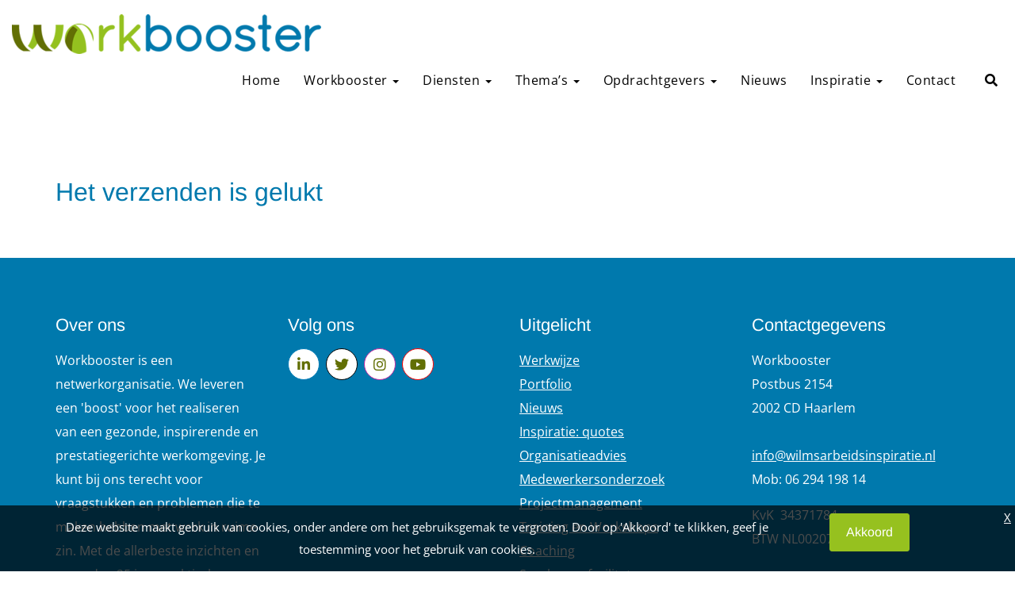

--- FILE ---
content_type: text/html; charset=UTF-8
request_url: https://www.workbooster.nl/contact/contact-succes/
body_size: 7080
content:
<!DOCTYPE html><html class="class nice" data-template-id=18 lang=nl><head><meta charset=UTF-8><meta content="width=device-width, initial-scale=1" name=viewport><meta content=_csrf name=csrf-param><meta content="P8lWZsqrUB0HWIFO-i0-tZuPJghMKev0l9XTPnYyT7J6-iMtkOpiVzIs3nu5akv-quZzMCQfnLCurLJ4LmgKgA==" name=csrf-token><title>Contact succes - WorkBooster</title><meta content="" name=description><meta content="index, follow" name=robots><script>var _gaq = _gaq || [];
  _gaq.push(['_setAccount', 'UA-40673406-1']);
  _gaq.push(['_setDomainName', 'workbooster.nl']);
  _gaq.push(['_setAllowLinker', true]);
  _gaq.push(['_trackPageview']);
  (function() {
    var ga = document.createElement('script'); ga.type = 'text/javascript'; ga.async = true;
    ga.src = ('https:' == document.location.protocol ? 'https://ssl' : 'http://www') + '.google-analytics.com/ga.js';
    var s = document.getElementsByTagName('script')[0]; s.parentNode.insertBefore(ga, s);
  })();</script><meta content=https://www.workbooster.nl/contact/contact-succes/ property=og:url><meta content="Contact succes - WorkBooster" property=og:title><meta content=article property=og:type><meta content=nl_NL property=og:locale><meta content="" property=og:description><meta content=summary name=twitter:card><meta content="Contact succes - WorkBooster" name=twitter:title><meta content="" name=twitter:description><meta content=https://www.workbooster.nl/runtime/images/402/2448x3264/Workbooster_Geef_uw_bedrijf_en_uw_medewerkers_een_BOOST_2_.jpg property=og:image><meta content=630 property=og:image:height><meta content=1200 property=og:image:width><meta content=https://www.workbooster.nl/runtime/images/402/2448x3264/Workbooster_Geef_uw_bedrijf_en_uw_medewerkers_een_BOOST_2_.jpg name=twitter:image><link href=https://www.workbooster.nl/contact/contact-succes/ rel=canonical><link href=/runtime/images/401/16x16/favicon_workbooster.png rel=icon sizes=16x16 type=image/png><link href=/runtime/images/401/32x32/favicon_workbooster.png rel=icon sizes=32x32 type=image/png><link href=/runtime/images/401/192x192/favicon_workbooster.png rel=icon sizes=192x192 type=image/png><link href=/runtime/images/401/250x250/favicon_workbooster.png rel=icon sizes=512x512 type=image/png><link href=/runtime/images/401/180x180/favicon_workbooster.png rel=apple-touch-icon sizes=180x180 type=image/png><link href=/local/runtime/css/open-sans300300italic400400italic700700italic.css rel=stylesheet><link href=/local/runtime/css/arimo300300italic400400italic700700italic.css rel=stylesheet><link href="/elenor/css/all-temp.css?v=1769044408" rel=stylesheet><link href="/elenor/../css/main.css?v=1769044370" rel=stylesheet><style>@media (min-width: 1440px){
.menu-actions .contact a span {
    display: none;
}
}
section.testimonials-slider .swiper-pagination.swiper-pagination-progress .swiper-pagination-progressbar{
background:#96c11f;}
.header h2{font-weight:bold;}

.albums .item img {
    object-fit: contain;
}</style><script></script><body data-template-id=18 data-template-name=elenor><!--[CDATA[YII-DYNAMIC-1]]--> <div data-template-id=18 data-template-name=elenor data-type=tijdvooreensite><style>@media (max-width: 1200px) {

    #main-header .caret{
        display:none;
    }

    #main-header span.close-this{
        display:block;
    }

    #main-header:not(.fixed) .menu-flex .menu-wrap .menu >li:not(.active):not(.call2action-button)> a{
        color: #000000;
    }

    #main-header:not(.fixed) .menu-flex .menu-wrap .menu >li:not(.active):not(.call2action-button)> a:hover{
        background-color:#ffffff;
        color:#0079ad;
    }

    #main-header:not(.fixed) .menu-flex .menu-wrap .menu >li.active:not(.call2action-button)> a{
        color: #626f04;
    }

    #main-header .nav .menu-flex .menu-wrap .menu>li>a+ul.dropdown-menu li.dropdown-submenu ul{
        position:relative;
        right:0;
        padding-left:15px;
    }

    .nav .menu-flex {
        display: -webkit-flex;
        display: -ms-flexbox;
        display: -ms-flex;
        display: flex;
        -webkit-align-items: center;
        -ms-align-items: center;
        align-items: center;
        -webkit-justify-content: space-between;
        -ms-justify-content: space-between;
        justify-content: space-between;
        position: static;
    }

    .nav .menu-flex .logo {
        max-width: calc(100% - 125px);
        display: -webkit-flex;
        display: -ms-flexbox;
        display: -ms-flex;
        display: flex;
        -webkit-align-items: center;
        -ms-align-items: center;
        align-items: center;
        -webkit-flex-wrap: wrap;
        -ms-flex-wrap: wrap;
        flex-wrap: wrap;
        padding: 10px 0;
        -webkit-flex: 1 1 auto;
        -ms-flex: 1 1 auto;
        flex: 1 1 auto;
    }

    .nav .menu-flex .logo a img {
        height: 42px;
        width: auto;
        object-fit: contain;
        display: block;
        max-width: max-content;
    }

    .nav .menu-flex .menu-toggle {
        width: 35px;
        height: 30px;
        -webkit-justify-content: space-between;
        -ms-justify-content: space-between;
        justify-content: space-between;
        margin-left: auto;
        margin-right: 15px;
        align-items: center;
        right: 15px;
        top: 15px;
        z-index: 200;
        display: -webkit-flex;
        display: -ms-flexbox;
        display: -ms-flex;
        display: flex;
    }

    .nav .menu-flex .menu-toggle + .menu-contact {
        margin-right: 0;
        margin-left: 0;
        -webkit-flex: 0;
        -ms-flex: 0;
        flex: 0;
    }

    .nav .menu-flex .menu-toggle.align-right {
        margin-right: 15px;
        margin-left: auto;
    }

    .nav .menu-flex .menu-toggle .menu-icon {
        cursor: pointer;
    }

    .nav .menu-flex .menu-toggle .menu-icon .line {
        background-color: #000000;
        width: 30px;
        height: 3px;
        display: block;
        margin: 5px auto;
        -webkit-transition: all 0.3s ease-in-out;
        -o-transition: all 0.3s ease-in-out;
        transition: all 0.3s ease-in-out;
    }

    .nav .menu-flex .menu-wrap {
        top: 100%;
        left: 0;
        margin: 0;
        max-height: calc(100vh - 70px);
        overflow-y: auto;
        background-color: #ffffff;
        position: absolute;
        width:calc(100% + 30px);
        right:-15px;
        display: none;
    }

    #main-header.fixed.extra-menu:not(.perm-fixed) .nav .menu-flex .menu-wrap{
        max-height: calc(100vh - 110px);
    }

    .nav .menu-flex .menu-wrap .menu > li.dropdown .dropdown-menu {
        position: relative;
        margin-bottom: 15px;
        padding-left: 20px;
        padding-right: 20px;
    }

    .nav .menu-flex .menu-wrap .menu > li.dropdown:hover .dropdown-menu {
        position: relative;
    }

    .nav .menu-flex .menu-wrap .menu > li.dropdown:not(.call2action-button):hover .dropdown-menu li a {
        padding: 10px 30px 10px 15px;
    }

    .nav .menu-flex .menu-wrap .menu > li > a + ul.dropdown-menu li.dropdown-submenu:hover ul {
        position: relative;
        left: 0;
        right: 0;
        padding-left: 20px;
        padding-right: 20px;
    }

    .nav .menu-flex .menu-wrap .menu > li > a + ul.dropdown-menu li.dropdown-submenu > a:after {
        right: 0;
        padding: 8px 16px;
        top: 0;
        content: "\f0d7";
    }

    .menu-wrap {
        overflow-y: auto;
    }

    .menu.nav {
        position: inherit;
        max-height: 100vh;
        overflow-y: auto;
    }

    .nav .menu-flex .menu-icon.active .line:nth-child(2) {
        opacity: 0;
    }

    .nav .menu-flex .menu-icon.active .line:nth-child(1) {
        transform: translateY(8px) rotate(45deg);
    }

    .nav .menu-flex .menu-icon.active .line:nth-child(3) {
        transform: translateY(-8px) rotate(-45deg);
    }

    .nav .menu-flex .menu-wrap a {
        text-decoration: none !important;
    }

    .nav .menu-flex .menu-wrap .menu > li {
        float: left;
    }

    .nav .menu-flex .menu-wrap .menu {
        position: relative;
        flex-direction: column;
        align-items: flex-start;
    }

    .nav .menu-flex .menu-wrap .menu ul {
        list-style-type: none;
    }

    .nav .menu-flex .menu-wrap .menu > li {
        width: 100%;
    }

    .nav .menu-flex .menu-wrap .menu li .sub-menu {
        padding-left: 20px;
        list-style-type: none;
        display: none;
    }

    .nav .menu-flex .menu-wrap .menu li a {
        padding: 10px 15px;
        padding-right: 30px;
        display: block;
        line-height: 1.4;
        position: relative;
        text-decoration: none;
    }

    .nav .menu-flex .menu-wrap .menu > li > a {
        color: #000000;
    }

    .nav .menu-flex .menu-wrap .menu > li > a + ul.dropdown-menu {
        position: relative;
        background-color: transparent;
        width: 100%;
        box-shadow: none;
        -webkit-box-shadow: none;
        -o-box-shadow: none;
        border: none;
        margin: 0px;
    }

    .nav .menu-flex .menu-wrap .menu > li > a + ul.dropdown-menu li .dropdown-submenu ul {
        display: block;
        position: relative;
        right: 0px;
        border: none;
        background-color: transparent;
    }

    .nav .menu-flex .menu-wrap .menu > li > a + ul.dropdown-menu li .dropdown-submenu ul::after {
        content: "";
        display: block;
        clear: both;
    }

    .nav .menu-flex .menu-wrap .menu > li > a + ul.dropdown-menu li .dropdown-submenu ul li a {
        padding: 8px 40px;
        color: #000000;
    }

    .nav.fixed .contact ul li:not(.active) a,
    .nav.perm-fixed .contact ul li:not(.active) a,
    .nav .contact ul li:not(.active) a {
        color: #000000;
    }

    .nav .menu-flex .menu-wrap .menu li.menu-item-has-children > a:after {
        content: "\f105";
        font-family: 'FontAwesome';
        font-weight: 100;
        text-transform: none;
        font-size: 14px;
        display: block;
        line-height: 1;
        right: 15px;
        top: 12px;
        position: absolute;
        -webkit-font-smoothing: antialiased;
        -moz-osx-font-smoothing: grayscale;
    }

    .nav .menu-flex .menu-wrap .menu > li.call2action-button > a {
        -webkit-border-radius: 0;
        -moz-border-radius: 0;
        border-radius: 0;
    }

    .dropdown-menu:not(.datepicker-dropdown) {
        position: relative;
        background-color: transparent;
        width: 100%;
        -webkit-box-shadow: none;
        -moz-box-shadow: none;
        box-shadow: none;
        border: none;
        margin: 0;
    }

    .contact ul li a i + span {
        display: none;
    }

    .contact ul li a {
        font-size: 25px;
    }

    .dropdown-menu:not(.datepicker-dropdown) li a {
        color: #000000;
    }

    .dropdown-menu:not(.datepicker-dropdown) > li > a {
        color: #000000;
    }

    .menu-contact {
        padding: 0 0px 10px 5px;
    }
    .products.image-section > .row .text-image{
        width:100%;
    }
}.nav + .slides-container,
.header-container + .slides-container{
    margin-top:0;
}

.page .page-content section h1[id],
.page .page-content section h2[id],
.page .page-content section h3[id],
.page .page-content section h4[id],
.page .page-content section h5[id],
.page .page-content section h6[id],
.page .page-content section p[id],
.page .page-content section ul[id],
.page .page-content section ol[id],
.page .page-content section table[id]{
    scroll-margin-top: 80px;
}

@media (min-width: 1201px){

    .menu-actions{
        flex:1 1 auto;
        -webkit-flex:1 1 auto;
        -ms-flex:1 1 auto;
    }

    #main-header.fixed:not(.perm-fixed) + .slides-container{
        margin-top:-86px;
    }

    #main-header.fixed:not(.perm-fixed).extra-menu + .slides-container{
        margin-top:-126px;
    }

    #main-header .caret{
        display:inline-block;
    }

    .page .page-content section h1[id],
    .page .page-content section h2[id],
    .page .page-content section h3[id],
    .page .page-content section h4[id],
    .page .page-content section h5[id],
    .page .page-content section h6[id],
    .page .page-content section p[id],
    .page .page-content section ul[id],
    .page .page-content section ol[id],
    .page .page-content section table[id]{
        scroll-margin-top: ;
    }

    .nav .menu-flex .menu-wrap .menu{
        position:relative;
    }
    .nav .menu-flex .menu-wrap{
        display: -webkit-flex;
        display: -ms-flexbox;
        display: -ms-flex;
        display: flex;
    }

    .nav .menu-flex .menu-toggle{
        display:none;
    }
    .contact ul li a i {
        display:none;
    }

    .nav .contact ul li a,
    .nav .contact ul li a:hover,
    .nav .contact ul li a:focus{
        color: #ffffff;
    }

    .nav .menu-flex .menu-wrap .menu > li.dropdown:hover .dropdown-menu{
        display:block;
        margin-top:0;
        position:absolute;
    }

    .nav .menu-flex .menu-wrap .menu li:first-child a{
        margin-left:0;
    }

    .nav .menu-flex .menu-wrap .menu>li.dropdown:hover .dropdown-menu{
        display:block;
        margin-top:0;
    }

    .nav .menu-flex .menu-wrap .menu>li:not(.call2action-button)>a{
        padding-top:0;
        padding-bottom:0;
    }

    .nav.fixed .menu-flex .menu-wrap .menu>li:not(.call2action-button)>a,
    .nav.perm-fixed .menu-flex .menu-wrap .menu>li:not(.call2action-button)>a{
        padding-top:0;
        padding-bottom:0;
    }
    #main-header:not(.perm-fixed):not(.fixed) .menu-actions .contact a{
        color: #ffffff;
    }

    .contact ul li a i{
        display: none;
    }
}</style><style>.nav .menu-flex .logo a img { height: 50px;max-width:100%; }
.nav.smallLogoOnScroll.fixed .menu-flex .logo a img { height: 34px;}
#main-header.fixed .nav.main-nav.smallLogoOnScroll .menu-flex .logo a img{height: 34px;}


@media (min-width:1201px){
    .slides-container#elenor .swiper-slide{
            }

    .menu-wrap .hidden-page{
        display: -webkit-flex;
        display: -ms-flexbox;
        display: -ms-flex;
        display: flex;
    }

    .menu-wrap .hidden-page>li{
        display: -webkit-flex;
        display: -ms-flexbox;
        display: -ms-flex;
        display: flex;
        -webkit-flex-wrap: nowrap;
        -ms-flex-wrap: nowrap;
        flex-wrap: nowrap;
        -webkit-align-items: center;
        -ms-align-items: center;
        align-items: center;
    }

    .menu-wrap + .hidden-page{
        display:none;
    }

}

@media (max-width:1200px){

    #main-header .extra-nav{
        padding-right:15px;
    }

    .search-form.active ul{
        right:15px;
    }

    .search-form.active form{
        max-width:calc(100% - 45px);
    }

    .nav .menu-flex .logo a img {
        height: 34px;
        max-width:100%;
    }

    .menu-wrap .hidden-page{
        display:none;
    }

    .menu-wrap + .hidden-page{
        display: -webkit-flex;
        display: -ms-flexbox;
        display: -ms-flex;
        display: flex;
    }

    .menu-wrap + .hidden-page>li{
        display: -webkit-flex;
        display: -ms-flexbox;
        display: -ms-flex;
        display: flex;
        -webkit-flex-wrap: nowrap;
        -ms-flex-wrap: nowrap;
        flex-wrap: nowrap;
        -webkit-align-items: center;
        -ms-align-items: center;
        align-items: center;
    }

    }</style> <div id=main-header class="header-container no-alternative no-slides perm-fixed"><nav class="main-nav nav" data-logo=50 data-menu-breakpoint=1200 data-module="" data-slider-height=""><div class=container><div class=menu-flex><div class=logo><a class=brand href=/><img alt=WorkBooster class="logo no-alternative" height=50 src=/runtime/images/366/390x50/Logo_Workbooster_1.png srcset="/runtime/images/366/500x64/Logo_Workbooster_1.png 2x, /runtime/images/366/500x64/Logo_Workbooster_1.png 3x"> </a> </div> <div class=menu-actions><div class=menu-toggle><div class=menu-icon><span class=line></span> <span class=line></span> <span class=line></span></div> </div> <div class=menu-wrap><ul id=w0 class="menu nav"><li data-module=page data-slug=home title=Home><a href=/>Home</a> <li class=dropdown data-module=page data-slug=workbooster title=Workbooster><a class=dropdown-toggle data-toggle=dropdown href=/workbooster/>Workbooster <span class=caret></span></a><ul id=w1 class=dropdown-menu><li data-module=page data-slug=werkwijze title=Werkwijze><a href=/workbooster/werkwijze/ tabindex=-1>Werkwijze </a></ul> <li class=dropdown data-module=page data-slug=diensten title=Diensten><a class=dropdown-toggle data-toggle=dropdown href=/diensten/>Diensten <span class=caret></span></a><ul id=w2 class=dropdown-menu><li data-module=page data-slug=organisatieadvies title=Organisatieadvies><a href=/diensten/organisatieadvies/ tabindex=-1>Organisatieadvies</a> <li data-module=page data-slug=WERKbalansmeter title=WERKbalansmeter><a href=/diensten/WERKbalansmeter/ tabindex=-1>WERKbalansmeter</a> <li data-module=page data-slug=projectmanagement title=Projectmanagement><a href=/diensten/projectmanagement/ tabindex=-1>Projectmanagement</a> <li data-module=page data-slug=training-en-workshops title="Training en workshops"><a href=/diensten/training-en-workshops/ tabindex=-1>Training en workshops</a> <li data-module=page data-slug=coaching title=Coaching><a href=/diensten/coaching/ tabindex=-1>Coaching</a> <li data-module=page data-slug=spreker-en-facilitator title="Spreker en facilitator"><a href=/diensten/spreker-en-facilitator/ tabindex=-1>Spreker en facilitator</a> <li data-module=page data-slug=arbeidskundig-onderzoek title="Arbeidskundig onderzoek"><a href=/diensten/arbeidskundig-onderzoek/ tabindex=-1>Arbeidskundig onderzoek </a> <li data-module=page data-slug=juridisch-advies-arbeidsrecht title="Juridisch advies arbeidsrecht"><a href=/diensten/juridisch-advies-arbeidsrecht/ tabindex=-1>Juridisch advies arbeidsrecht</a> <li data-module=page data-slug=overige-diensten title="Overige diensten"><a href=/diensten/overige-diensten/ tabindex=-1>Overige diensten</a></ul> <li class=dropdown data-module=page data-slug=themas title=Thema’s><a class=dropdown-toggle data-toggle=dropdown href=/themas/>Thema’s <span class=caret></span></a><ul id=w3 class=dropdown-menu><li data-module=page data-slug=werkdruk-en-werkplezier title="Werkdruk en werkplezier"><a href=/themas/werkdruk-en-werkplezier/ tabindex=-1>Werkdruk en werkplezier</a> <li data-module=page data-slug=ongewenste-omgangsvormen title="Ongewenste omgangsvormen"><a href=/themas/ongewenste-omgangsvormen/ tabindex=-1>Ongewenste omgangsvormen</a> <li data-module=page data-slug=persoonlijk-leiderschap title="(Persoonlijk) leiderschap"><a href=/themas/persoonlijk-leiderschap/ tabindex=-1>(Persoonlijk) leiderschap</a> <li data-module=page data-slug=organisatieverandering title=Organisatieverandering><a href=/themas/organisatieverandering/ tabindex=-1>Organisatieverandering</a> <li data-module=page data-slug=organisatieontwikkeling title=Organisatieontwikkeling><a href=/themas/organisatieontwikkeling/ tabindex=-1>Organisatieontwikkeling</a> <li data-module=page data-slug=bedrijfscultuur title=Bedrijfscultuur><a href=/themas/bedrijfscultuur/ tabindex=-1>Bedrijfscultuur</a> <li data-module=page data-slug=samenwerking-en-communicatie title="Samenwerking en communicatie"><a href=/themas/samenwerking-en-communicatie/ tabindex=-1>Samenwerking en communicatie</a> <li data-module=page data-slug=ziekteverzuim title=Ziekteverzuim><a href=/themas/ziekteverzuim/ tabindex=-1>Ziekteverzuim</a> <li data-module=page data-slug=arbo-en-strategie title="Arbo en strategie"><a href=/themas/arbo-en-strategie/ tabindex=-1>Arbo en strategie</a> <li data-module=page data-slug=duurzame-inzetbaarheid title="Duurzame Inzetbaarheid"><a href=/themas/duurzame-inzetbaarheid/ tabindex=-1>Duurzame Inzetbaarheid</a> <li data-module=page data-slug=juridisch-advies-voor-werkgevers-en-hr-professionals title="Juridisch advies voor werkgevers en HR-professionals"><a href=/themas/juridisch-advies-voor-werkgevers-en-hr-professionals/ tabindex=-1>Juridisch advies voor werkgevers en HR-professionals</a></ul> <li class=dropdown data-module=page data-slug=opdrachtgevers title=Opdrachtgevers><a class=dropdown-toggle data-toggle=dropdown href=/opdrachtgevers/>Opdrachtgevers <span class=caret></span></a><ul id=w4 class=dropdown-menu><li data-module=page data-slug=portfolio title=Portfolio><a href=/opdrachtgevers/portfolio/ tabindex=-1>Portfolio</a></ul> <li data-module=page data-slug=nieuws title=Nieuws><a href=/nieuws/>Nieuws</a> <li class=dropdown data-module=page data-slug=inspiratie title=Inspiratie><a class=dropdown-toggle data-toggle=dropdown href=/inspiratie/>Inspiratie <span class=caret></span></a><ul id=w5 class=dropdown-menu><li data-module=page data-slug=inspirerende-quotes title="Inspiratie: quotes"><a href=/inspiratie/inspirerende-quotes/ tabindex=-1>Inspiratie: quotes </a> <li data-module=page data-slug=inspirerende-filmpjes title="Inspiratie: filmpjes"><a href=/inspiratie/inspirerende-filmpjes/ tabindex=-1>Inspiratie: filmpjes</a></ul> <li data-module=page data-slug=contact title=Contact><a href=/contact/>Contact</a></ul> <div class=menu-contact></div></div> <div class=search-form><ul class=contact-ul><li><a class=activate href=#><i class="fa fa-search"></i></a> </ul> <form id=w6 action=/site/search/ method=get><input id=69718118d20df name=q placeholder="Ik zoek..." type=text></form></div></div></div> </div> </nav> </div> <section id=page-57 class=page><div class=container-fluid><div class="flex-row row"><div class="col-lg-12 main-column" data-widgets=0><div class=row><section class="center-auto col-lg-12 col-md-12 col-sm-12 module page-content redactor"><div class=row><div class=container><div class=row><div class=col-lg-12><header><h1 class=page-header>Het verzenden is gelukt</h1> </header> </div> </div> </div> </div> </section> </div> </div> </div> </div> </section></div> <footer class="footer module" data-module=Footer><div class=container><div class="col-4 row"><div class=col><div class=item><div class=header><header><h3>Over ons</h3> </header> </div> <div class=content><section class=redactor><p>Workbooster is een netwerkorganisatie.&nbsp;We leveren een 'boost' voor het realiseren van&nbsp;een gezonde, inspirerende en prestatiegerichte&nbsp;werkomgeving.&nbsp;Je kunt bij ons terecht voor vraagstukken en problemen die te maken hebben met werk in ruime zin. Met de allerbeste inzichten en meer dan 25 jaar praktische ervaring helpen wij de juiste oplossing te vinden. <br><a href=/wilms-arbeidsinspiratie/>Meer weten..</a> </section> </div></div> </div> <div class=col><div class=item><div class=header><header><h3>Volg ons</h3> </header> </div> <div class=social><nav><ul class=list-unstyled><li><a class="linkedin-in redactor-social-icon" href=https://www.linkedin.com/in/wilmsarbeidsinspiratie/ target=_blank title=LinkedIn><i class="fa-linkedin-in fab"></i><span>LinkedIn</span></a> <li><a class="redactor-social-icon twitter" href=https://twitter.com/workbooster target=_blank title=Twitter><i class="fa-twitter fab"></i><span>Twitter</span></a> <li><a class="instagram redactor-social-icon" href=https://www.instagram.com/wilmsarbeidsinspiratie/ target=_blank title=Instagram><i class="fa-instagram fab"></i><span>Instagram</span></a> <li><a class="redactor-social-icon youtube" href=https://www.youtube.com/user/arbeidsinspiratie target=_blank title=Youtube><i class="fa-youtube fab"></i><span>Youtube</span></a></ul> </nav> </div></div> </div> <div class=col><div class=item><div class=header><header><h3>Uitgelicht</h3> </header> </div> <div class=content><section class=redactor><p><a href=/wilms-arbeidsinspiratie/werkwijze/ title=Werkwijze>Werkwijze</a><br><a href=/opdrachtgevers/portfolio/ title="Portfolio: bekijk hier voorbeelden van ons werk">Portfolio</a><br><a href=/nieuws/ title="Het laatste nieuws">Nieuws</a><br><span class=redactor-unlink></span><span class=redactor-unlink></span><a href=/blog/inspirerende-quotes/ title="Inspirerende quotes over mens en werk">Inspiratie: quotes<br></a><a href=/diensten/organisatieadvies/ title=Organisatieadvies>Organisatieadvies</a><br><a href=/diensten/WERKbalansmeter/ title="Activerend medewerkersonderzoek met de WERKbalansmeter">Medewerkersonderzoek</a><br><span class=redactor-unlink></span><a href=/diensten/projectmanagement/ title=Projectmanagement>Projectmanagement</a><br><a href=/diensten/training-en-workshops/ title="Inspirerend, interactief en verrassend: wij houden je wakker!">Training en Workshops</a><br><span class=redactor-unlink></span><a href=/diensten/coaching/ title="Coaching voor ondernemers, managers, teams en professionals">Coaching</a><br><a href=/diensten/spreker-en-facilitator/ title="Spreker en facilitator">Spreker en facilitator</a><a href=/diensten/arbeidskundig-onderzoek/ title="Doorgrondend onderzoek naar mogelijkheden en gevolgen na arbeidsongeschiktheid"><br></a><a href=/diensten/arbeidskundig-onderzoek/ title="Doorgrondend onderzoek naar mogelijkheden en gevolgen na arbeidsongeschiktheid">Arbeidskundig onderzoek</a><a href=/diensten/juridisch-advies-arbeidsrecht/ title="Juridisch advies voor werkgevers en HR-professionals"><br>Juridisch advies arbeidsrecht<br></a><a href=/diensten/overige-diensten/ title="Overige diensten ">Overige diensten</a><br><span class=redactor-unlink></span><a href=/themas/ title="Thema's: voor welke vragen kun je bij ons terecht?">Thema's</a> </section> </div></div> </div> <div class=col><div class=item><div class=header><header><h3>Contactgegevens</h3> </header> </div> <div class=content><section class=redactor><p>Workbooster&nbsp;<br>Postbus 2154<br>2002 CD Haarlem<br><br><a href=mailto:info@wilmsarbeidsinspiratie.nl title=info@wilmsarbeidsinspiratie.nl>info@wilmsarbeidsinspiratie.nl</a>&nbsp;<br>Mob: 06 294 198 14 <p>KvK&nbsp; 34371784<br>BTW NL002079401B62<a href=/local/userfiles/documenten/Algemene_voorwaarden_Workbooster.pdf title="Algemene voorwaarden Workbooster"><br><br>Algemene voorwaarden</a><a href=/local/userfiles/documenten/Privacyverklaring_Workbooster.pdf title="Privacyverklaring Workbooster"><br>Privacyverklaring</a><a href=/local/userfiles/documenten/Klachtenregeling_Workbooster.pdf title="Klachtenregeling Workbooster"><br>Klachtenregeling</a><a href=/local/userfiles/documenten/Disclaimer_Workbooster.pdf title="Disclaimer Workbooster"><br>Disclaimer</a><br><br><br></section> </div></div> </div></div> </div> </footer> <footer class="copyright module"><div class=container><div class=row><div class="col content"><p>by WorkBooster. Ontwikkeld door <a href=https://www.tijdvooreensite.nl/klanten/website-voor-coaches-en-trainers/ target=_blank title="Website voor trainers en coaches">Tijdvooreensite</a> </div> <div class=social><nav><ul class=list-unstyled><li><a class="linkedin-in redactor-social-icon" href=https://www.linkedin.com/in/wilmsarbeidsinspiratie/ target=_blank title=LinkedIn><i class="fa-linkedin-in fab"></i><span>LinkedIn</span></a> <li><a class="redactor-social-icon twitter" href=https://twitter.com/workbooster target=_blank title=Twitter><i class="fa-twitter fab"></i><span>Twitter</span></a> <li><a class="instagram redactor-social-icon" href=https://www.instagram.com/wilmsarbeidsinspiratie/ target=_blank title=Instagram><i class="fa-instagram fab"></i><span>Instagram</span></a> <li><a class="redactor-social-icon youtube" href=https://www.youtube.com/user/arbeidsinspiratie target=_blank title=Youtube><i class="fa-youtube fab"></i><span>Youtube</span></a></ul> </nav> </div></div> </div> </footer> <script>document.addEventListener("DOMContentLoaded", function() {
        
        var closeButton = document.getElementById("btn-close-cookie");
        var acceptButton = document.getElementById("btn-accept-cookie");
        var cookieContainer = document.getElementById("cookie-container");
        
        closeButton.addEventListener('click', function(e) {
            e.preventDefault();
            cookieContainer.className += " slideDown";
        });
        
        acceptButton.addEventListener('click', function(e) {
            e.preventDefault();
            document.cookie = 'cookie_accepted=1;path=/';
            cookieContainer.className += " slideDown accepted-1";
            cookieContainer.className = cookieContainer.className.replace(new RegExp('(?:^|\\s)'+ 'accepted-0' + '(?:\\s|$)'), ' ');
            cookieContainer.dataset.accepted = 1;
        });
        
    });</script> <div id=cookie-container class="accepted-0 cookie-container"><div class=cookie-content><div class=cookie-message><p>Deze website maakt gebruik van cookies, onder andere om het gebruiksgemak te vergroten. Door op 'Akkoord' te klikken, geef je toestemming voor het gebruik van cookies. </div> <div class=cookie-button><a id=btn-accept-cookie class="button primary" href=/site/accept-cookie/>Akkoord</a> </div> <div class=clear-cookie></div></div> <div class=cookie-close><a id=btn-close-cookie href=#>X</a> </div></div> <script type=application/ld+json>[
    {
        "@context": "https://schema.org",
        "@type": "LocalBusiness",
        "url": "https://www.workbooster.nl/",
        "name": "Workbooster",
        "email": "info@wilmsarbeidsinspiratie.nl",
        "image": "https://www.workbooster.nl/runtime/images/366/500x64/Logo_Workbooster_1.png",
        "logo": {
            "@type": "ImageObject",
            "url": "https://www.workbooster.nl/runtime/images/366/500x64/Logo_Workbooster_1.png"
        },
        "sameAs": [
            "https://www.linkedin.com/in/wilmsarbeidsinspiratie/",
            "https://twitter.com/workbooster",
            "https://www.instagram.com/wilmsarbeidsinspiratie/",
            "https://www.youtube.com/user/arbeidsinspiratie"
        ]
    }
]</script><script src="/elenor/js/all-temp.js?v=1769044398"></script> <script>$(document).ready(function(){
		    $('input[name=_csrf]').val('zPKn8XeA8dgKz95nIMJ6pFu55SuNmGL1VCyjQxoR5nadpMCpINCBjUuXtQ4TiTCdLYm_Y8H7W6wGYcIzan-fOw==');
		});</script> <script>jQuery(function ($) {

                
            $('body').on('click', '.sweet-alert-popup-container .sweet-alert .close-icon, .sweet-alert .close-button', function(){
                $(this).parent().hide();
                $(this).parent().removeClass('active');
                var popupContainer = $(this).parent().parent();
                if (popupContainer.find('.sweet-alert:not(.active)').length == popupContainer.find('.sweet-alert').length){
                    popupContainer.hide();
                    $('body').removeClass('popup-active');
                }                   
            });
            
            $('body').on('click', '.sweet-alert-container .sweet-alert .close-icon', function(){
                $(this).parent().hide();            
            });
                
            $('body').on('click', '.sweet-alert-popup-container', function(e){
                if ($(e.target).hasClass('sweet-alert-popup-container')){
                    $(this).hide();
                    $('body').removeClass('popup-active');
                }
            });
            
            if ($('.sweet-alert-popup-container').length > 0){
                $('body').addClass('popup-active');
            }
                
            if ($('.sweet-alert-container').length > 0){
                setTimeout(function() { 
                    $('.sweet-alert-container').hide();
                }, 15000);
            }
            
        
});</script>

--- FILE ---
content_type: text/css
request_url: https://www.workbooster.nl/local/runtime/css/arimo300300italic400400italic700700italic.css
body_size: 973
content:
/* cyrillic-ext */
@font-face {
  font-family: 'Arimo';
  font-style: italic;
  font-weight: 400;
  src: url(../fonts/arimo/P5sCzZCDf9_T_10c9C5kiK-u.woff2) format('woff2');
  unicode-range: U+0460-052F, U+1C80-1C8A, U+20B4, U+2DE0-2DFF, U+A640-A69F, U+FE2E-FE2F;
}

/* cyrillic */
@font-face {
  font-family: 'Arimo';
  font-style: italic;
  font-weight: 400;
  src: url(../fonts/arimo/P5sCzZCDf9_T_10c9CdkiK-u.woff2) format('woff2');
  unicode-range: U+0301, U+0400-045F, U+0490-0491, U+04B0-04B1, U+2116;
}

/* greek-ext */
@font-face {
  font-family: 'Arimo';
  font-style: italic;
  font-weight: 400;
  src: url(../fonts/arimo/P5sCzZCDf9_T_10c9C9kiK-u.woff2) format('woff2');
  unicode-range: U+1F00-1FFF;
}

/* greek */
@font-face {
  font-family: 'Arimo';
  font-style: italic;
  font-weight: 400;
  src: url(../fonts/arimo/P5sCzZCDf9_T_10c9CBkiK-u.woff2) format('woff2');
  unicode-range: U+0370-0377, U+037A-037F, U+0384-038A, U+038C, U+038E-03A1, U+03A3-03FF;
}

/* hebrew */
@font-face {
  font-family: 'Arimo';
  font-style: italic;
  font-weight: 400;
  src: url(../fonts/arimo/P5sCzZCDf9_T_10c9CFkiK-u.woff2) format('woff2');
  unicode-range: U+0307-0308, U+0590-05FF, U+200C-2010, U+20AA, U+25CC, U+FB1D-FB4F;
}

/* vietnamese */
@font-face {
  font-family: 'Arimo';
  font-style: italic;
  font-weight: 400;
  src: url(../fonts/arimo/P5sCzZCDf9_T_10c9CxkiK-u.woff2) format('woff2');
  unicode-range: U+0102-0103, U+0110-0111, U+0128-0129, U+0168-0169, U+01A0-01A1, U+01AF-01B0, U+0300-0301, U+0303-0304, U+0308-0309, U+0323, U+0329, U+1EA0-1EF9, U+20AB;
}

/* latin-ext */
@font-face {
  font-family: 'Arimo';
  font-style: italic;
  font-weight: 400;
  src: url(../fonts/arimo/P5sCzZCDf9_T_10c9C1kiK-u.woff2) format('woff2');
  unicode-range: U+0100-02BA, U+02BD-02C5, U+02C7-02CC, U+02CE-02D7, U+02DD-02FF, U+0304, U+0308, U+0329, U+1D00-1DBF, U+1E00-1E9F, U+1EF2-1EFF, U+2020, U+20A0-20AB, U+20AD-20C0, U+2113, U+2C60-2C7F, U+A720-A7FF;
}

/* latin */
@font-face {
  font-family: 'Arimo';
  font-style: italic;
  font-weight: 400;
  src: url(../fonts/arimo/P5sCzZCDf9_T_10c9CNkiA.woff2) format('woff2');
  unicode-range: U+0000-00FF, U+0131, U+0152-0153, U+02BB-02BC, U+02C6, U+02DA, U+02DC, U+0304, U+0308, U+0329, U+2000-206F, U+20AC, U+2122, U+2191, U+2193, U+2212, U+2215, U+FEFF, U+FFFD;
}

/* cyrillic-ext */
@font-face {
  font-family: 'Arimo';
  font-style: italic;
  font-weight: 700;
  src: url(../fonts/arimo/P5sCzZCDf9_T_10c9C5kiK-u.woff2) format('woff2');
  unicode-range: U+0460-052F, U+1C80-1C8A, U+20B4, U+2DE0-2DFF, U+A640-A69F, U+FE2E-FE2F;
}

/* cyrillic */
@font-face {
  font-family: 'Arimo';
  font-style: italic;
  font-weight: 700;
  src: url(../fonts/arimo/P5sCzZCDf9_T_10c9CdkiK-u.woff2) format('woff2');
  unicode-range: U+0301, U+0400-045F, U+0490-0491, U+04B0-04B1, U+2116;
}

/* greek-ext */
@font-face {
  font-family: 'Arimo';
  font-style: italic;
  font-weight: 700;
  src: url(../fonts/arimo/P5sCzZCDf9_T_10c9C9kiK-u.woff2) format('woff2');
  unicode-range: U+1F00-1FFF;
}

/* greek */
@font-face {
  font-family: 'Arimo';
  font-style: italic;
  font-weight: 700;
  src: url(../fonts/arimo/P5sCzZCDf9_T_10c9CBkiK-u.woff2) format('woff2');
  unicode-range: U+0370-0377, U+037A-037F, U+0384-038A, U+038C, U+038E-03A1, U+03A3-03FF;
}

/* hebrew */
@font-face {
  font-family: 'Arimo';
  font-style: italic;
  font-weight: 700;
  src: url(../fonts/arimo/P5sCzZCDf9_T_10c9CFkiK-u.woff2) format('woff2');
  unicode-range: U+0307-0308, U+0590-05FF, U+200C-2010, U+20AA, U+25CC, U+FB1D-FB4F;
}

/* vietnamese */
@font-face {
  font-family: 'Arimo';
  font-style: italic;
  font-weight: 700;
  src: url(../fonts/arimo/P5sCzZCDf9_T_10c9CxkiK-u.woff2) format('woff2');
  unicode-range: U+0102-0103, U+0110-0111, U+0128-0129, U+0168-0169, U+01A0-01A1, U+01AF-01B0, U+0300-0301, U+0303-0304, U+0308-0309, U+0323, U+0329, U+1EA0-1EF9, U+20AB;
}

/* latin-ext */
@font-face {
  font-family: 'Arimo';
  font-style: italic;
  font-weight: 700;
  src: url(../fonts/arimo/P5sCzZCDf9_T_10c9C1kiK-u.woff2) format('woff2');
  unicode-range: U+0100-02BA, U+02BD-02C5, U+02C7-02CC, U+02CE-02D7, U+02DD-02FF, U+0304, U+0308, U+0329, U+1D00-1DBF, U+1E00-1E9F, U+1EF2-1EFF, U+2020, U+20A0-20AB, U+20AD-20C0, U+2113, U+2C60-2C7F, U+A720-A7FF;
}

/* latin */
@font-face {
  font-family: 'Arimo';
  font-style: italic;
  font-weight: 700;
  src: url(../fonts/arimo/P5sCzZCDf9_T_10c9CNkiA.woff2) format('woff2');
  unicode-range: U+0000-00FF, U+0131, U+0152-0153, U+02BB-02BC, U+02C6, U+02DA, U+02DC, U+0304, U+0308, U+0329, U+2000-206F, U+20AC, U+2122, U+2191, U+2193, U+2212, U+2215, U+FEFF, U+FFFD;
}

/* cyrillic-ext */
@font-face {
  font-family: 'Arimo';
  font-style: normal;
  font-weight: 400;
  src: url(../fonts/arimo/P5sMzZCDf9_T_10UxCF8jA.woff2) format('woff2');
  unicode-range: U+0460-052F, U+1C80-1C8A, U+20B4, U+2DE0-2DFF, U+A640-A69F, U+FE2E-FE2F;
}

/* cyrillic */
@font-face {
  font-family: 'Arimo';
  font-style: normal;
  font-weight: 400;
  src: url(../fonts/arimo/P5sMzZCDf9_T_10dxCF8jA.woff2) format('woff2');
  unicode-range: U+0301, U+0400-045F, U+0490-0491, U+04B0-04B1, U+2116;
}

/* greek-ext */
@font-face {
  font-family: 'Arimo';
  font-style: normal;
  font-weight: 400;
  src: url(../fonts/arimo/P5sMzZCDf9_T_10VxCF8jA.woff2) format('woff2');
  unicode-range: U+1F00-1FFF;
}

/* greek */
@font-face {
  font-family: 'Arimo';
  font-style: normal;
  font-weight: 400;
  src: url(../fonts/arimo/P5sMzZCDf9_T_10axCF8jA.woff2) format('woff2');
  unicode-range: U+0370-0377, U+037A-037F, U+0384-038A, U+038C, U+038E-03A1, U+03A3-03FF;
}

/* hebrew */
@font-face {
  font-family: 'Arimo';
  font-style: normal;
  font-weight: 400;
  src: url(../fonts/arimo/P5sMzZCDf9_T_10bxCF8jA.woff2) format('woff2');
  unicode-range: U+0307-0308, U+0590-05FF, U+200C-2010, U+20AA, U+25CC, U+FB1D-FB4F;
}

/* vietnamese */
@font-face {
  font-family: 'Arimo';
  font-style: normal;
  font-weight: 400;
  src: url(../fonts/arimo/P5sMzZCDf9_T_10WxCF8jA.woff2) format('woff2');
  unicode-range: U+0102-0103, U+0110-0111, U+0128-0129, U+0168-0169, U+01A0-01A1, U+01AF-01B0, U+0300-0301, U+0303-0304, U+0308-0309, U+0323, U+0329, U+1EA0-1EF9, U+20AB;
}

/* latin-ext */
@font-face {
  font-family: 'Arimo';
  font-style: normal;
  font-weight: 400;
  src: url(../fonts/arimo/P5sMzZCDf9_T_10XxCF8jA.woff2) format('woff2');
  unicode-range: U+0100-02BA, U+02BD-02C5, U+02C7-02CC, U+02CE-02D7, U+02DD-02FF, U+0304, U+0308, U+0329, U+1D00-1DBF, U+1E00-1E9F, U+1EF2-1EFF, U+2020, U+20A0-20AB, U+20AD-20C0, U+2113, U+2C60-2C7F, U+A720-A7FF;
}

/* latin */
@font-face {
  font-family: 'Arimo';
  font-style: normal;
  font-weight: 400;
  src: url(../fonts/arimo/P5sMzZCDf9_T_10ZxCE.woff2) format('woff2');
  unicode-range: U+0000-00FF, U+0131, U+0152-0153, U+02BB-02BC, U+02C6, U+02DA, U+02DC, U+0304, U+0308, U+0329, U+2000-206F, U+20AC, U+2122, U+2191, U+2193, U+2212, U+2215, U+FEFF, U+FFFD;
}

/* cyrillic-ext */
@font-face {
  font-family: 'Arimo';
  font-style: normal;
  font-weight: 700;
  src: url(../fonts/arimo/P5sMzZCDf9_T_10UxCF8jA.woff2) format('woff2');
  unicode-range: U+0460-052F, U+1C80-1C8A, U+20B4, U+2DE0-2DFF, U+A640-A69F, U+FE2E-FE2F;
}

/* cyrillic */
@font-face {
  font-family: 'Arimo';
  font-style: normal;
  font-weight: 700;
  src: url(../fonts/arimo/P5sMzZCDf9_T_10dxCF8jA.woff2) format('woff2');
  unicode-range: U+0301, U+0400-045F, U+0490-0491, U+04B0-04B1, U+2116;
}

/* greek-ext */
@font-face {
  font-family: 'Arimo';
  font-style: normal;
  font-weight: 700;
  src: url(../fonts/arimo/P5sMzZCDf9_T_10VxCF8jA.woff2) format('woff2');
  unicode-range: U+1F00-1FFF;
}

/* greek */
@font-face {
  font-family: 'Arimo';
  font-style: normal;
  font-weight: 700;
  src: url(../fonts/arimo/P5sMzZCDf9_T_10axCF8jA.woff2) format('woff2');
  unicode-range: U+0370-0377, U+037A-037F, U+0384-038A, U+038C, U+038E-03A1, U+03A3-03FF;
}

/* hebrew */
@font-face {
  font-family: 'Arimo';
  font-style: normal;
  font-weight: 700;
  src: url(../fonts/arimo/P5sMzZCDf9_T_10bxCF8jA.woff2) format('woff2');
  unicode-range: U+0307-0308, U+0590-05FF, U+200C-2010, U+20AA, U+25CC, U+FB1D-FB4F;
}

/* vietnamese */
@font-face {
  font-family: 'Arimo';
  font-style: normal;
  font-weight: 700;
  src: url(../fonts/arimo/P5sMzZCDf9_T_10WxCF8jA.woff2) format('woff2');
  unicode-range: U+0102-0103, U+0110-0111, U+0128-0129, U+0168-0169, U+01A0-01A1, U+01AF-01B0, U+0300-0301, U+0303-0304, U+0308-0309, U+0323, U+0329, U+1EA0-1EF9, U+20AB;
}

/* latin-ext */
@font-face {
  font-family: 'Arimo';
  font-style: normal;
  font-weight: 700;
  src: url(../fonts/arimo/P5sMzZCDf9_T_10XxCF8jA.woff2) format('woff2');
  unicode-range: U+0100-02BA, U+02BD-02C5, U+02C7-02CC, U+02CE-02D7, U+02DD-02FF, U+0304, U+0308, U+0329, U+1D00-1DBF, U+1E00-1E9F, U+1EF2-1EFF, U+2020, U+20A0-20AB, U+20AD-20C0, U+2113, U+2C60-2C7F, U+A720-A7FF;
}

/* latin */
@font-face {
  font-family: 'Arimo';
  font-style: normal;
  font-weight: 700;
  src: url(../fonts/arimo/P5sMzZCDf9_T_10ZxCE.woff2) format('woff2');
  unicode-range: U+0000-00FF, U+0131, U+0152-0153, U+02BB-02BC, U+02C6, U+02DA, U+02DC, U+0304, U+0308, U+0329, U+2000-206F, U+20AC, U+2122, U+2191, U+2193, U+2212, U+2215, U+FEFF, U+FFFD;
}
@font-face {
  font-family: 'Arimo';
  font-style: italic;
  font-weight: 400;
  src: url(../fonts/arimo/fontkit=P5sdzZCDf9_T_10c3i9MeUcyat4iJY-ERCrDfQA&skey=cf144108a78a4937&v=v35) format('woff'),
       url(../fonts/arimo/P5sdzZCDf9_T_10c3i9MeUcyat4iJY-ERCrDfQM.ttf) format('truetype');
  unicode-range: U+270C;
}

@font-face {
  font-family: 'Arimo';
  font-style: italic;
  font-weight: 700;
  src: url(../fonts/arimo/fontkit=P5sdzZCDf9_T_10c3i9MeUcyat4iJY9jQyrDfQA&skey=cf144108a78a4937&v=v35) format('woff'),
       url(../fonts/arimo/P5sdzZCDf9_T_10c3i9MeUcyat4iJY9jQyrDfQM.ttf) format('truetype');
  unicode-range: U+270C;
}

@font-face {
  font-family: 'Arimo';
  font-style: normal;
  font-weight: 400;
  src: url(../fonts/arimo/fontkit=P5sfzZCDf9_T_3cV7NCUECyoxNk37cxcABrH&skey=6457c0ab3b693f57&v=v35) format('woff'),
       url(../fonts/arimo/P5sfzZCDf9_T_3cV7NCUECyoxNk37cxcABrE.ttf) format('truetype');
  unicode-range: U+270C;
}

@font-face {
  font-family: 'Arimo';
  font-style: normal;
  font-weight: 700;
  src: url(../fonts/arimo/fontkit=P5sfzZCDf9_T_3cV7NCUECyoxNk3CstcABrH&skey=6457c0ab3b693f57&v=v35) format('woff'),
       url(../fonts/arimo/P5sfzZCDf9_T_3cV7NCUECyoxNk3CstcABrE.ttf) format('truetype');
  unicode-range: U+270C;
}